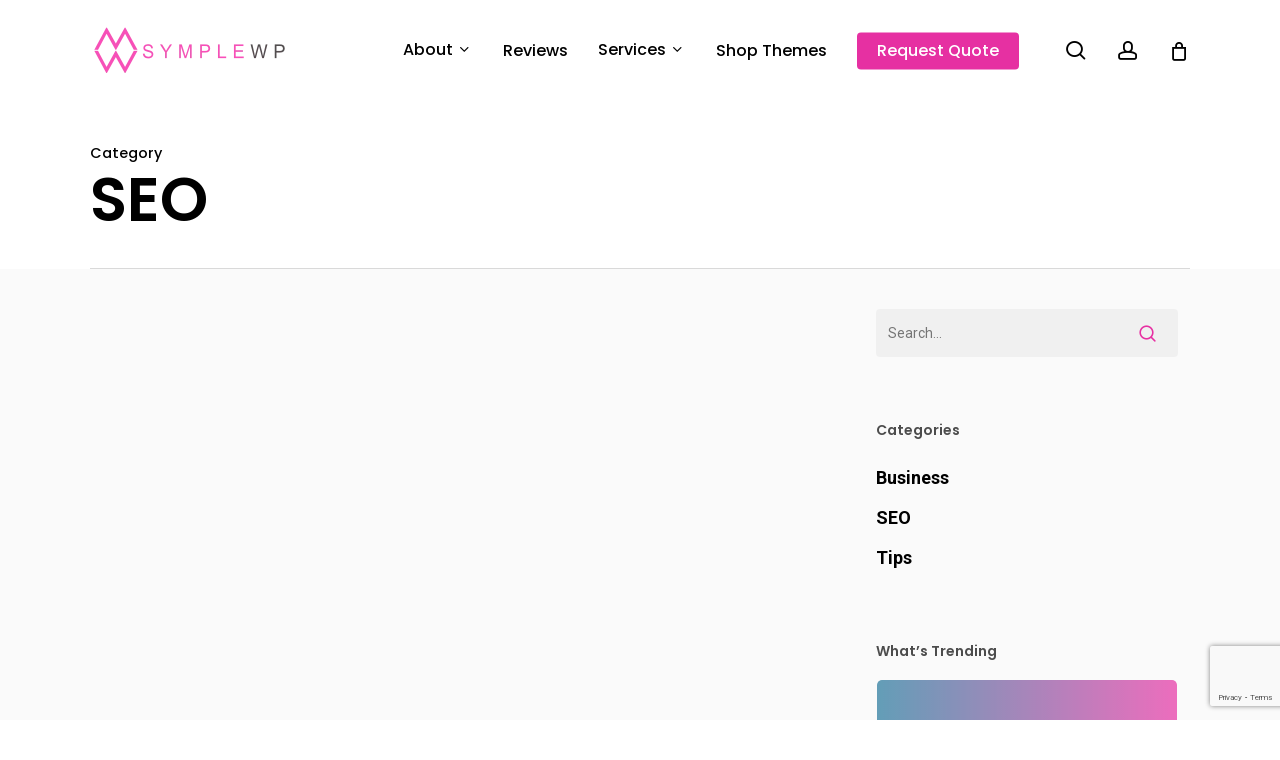

--- FILE ---
content_type: text/html; charset=utf-8
request_url: https://www.google.com/recaptcha/api2/anchor?ar=1&k=6LfwzMIUAAAAAG-x_7JdGZ4cjCPXqgwBoincnXgV&co=aHR0cHM6Ly9zeW1wbGV3cC5jb206NDQz&hl=en&v=PoyoqOPhxBO7pBk68S4YbpHZ&size=invisible&anchor-ms=20000&execute-ms=30000&cb=i3rpw9drtb28
body_size: 48577
content:
<!DOCTYPE HTML><html dir="ltr" lang="en"><head><meta http-equiv="Content-Type" content="text/html; charset=UTF-8">
<meta http-equiv="X-UA-Compatible" content="IE=edge">
<title>reCAPTCHA</title>
<style type="text/css">
/* cyrillic-ext */
@font-face {
  font-family: 'Roboto';
  font-style: normal;
  font-weight: 400;
  font-stretch: 100%;
  src: url(//fonts.gstatic.com/s/roboto/v48/KFO7CnqEu92Fr1ME7kSn66aGLdTylUAMa3GUBHMdazTgWw.woff2) format('woff2');
  unicode-range: U+0460-052F, U+1C80-1C8A, U+20B4, U+2DE0-2DFF, U+A640-A69F, U+FE2E-FE2F;
}
/* cyrillic */
@font-face {
  font-family: 'Roboto';
  font-style: normal;
  font-weight: 400;
  font-stretch: 100%;
  src: url(//fonts.gstatic.com/s/roboto/v48/KFO7CnqEu92Fr1ME7kSn66aGLdTylUAMa3iUBHMdazTgWw.woff2) format('woff2');
  unicode-range: U+0301, U+0400-045F, U+0490-0491, U+04B0-04B1, U+2116;
}
/* greek-ext */
@font-face {
  font-family: 'Roboto';
  font-style: normal;
  font-weight: 400;
  font-stretch: 100%;
  src: url(//fonts.gstatic.com/s/roboto/v48/KFO7CnqEu92Fr1ME7kSn66aGLdTylUAMa3CUBHMdazTgWw.woff2) format('woff2');
  unicode-range: U+1F00-1FFF;
}
/* greek */
@font-face {
  font-family: 'Roboto';
  font-style: normal;
  font-weight: 400;
  font-stretch: 100%;
  src: url(//fonts.gstatic.com/s/roboto/v48/KFO7CnqEu92Fr1ME7kSn66aGLdTylUAMa3-UBHMdazTgWw.woff2) format('woff2');
  unicode-range: U+0370-0377, U+037A-037F, U+0384-038A, U+038C, U+038E-03A1, U+03A3-03FF;
}
/* math */
@font-face {
  font-family: 'Roboto';
  font-style: normal;
  font-weight: 400;
  font-stretch: 100%;
  src: url(//fonts.gstatic.com/s/roboto/v48/KFO7CnqEu92Fr1ME7kSn66aGLdTylUAMawCUBHMdazTgWw.woff2) format('woff2');
  unicode-range: U+0302-0303, U+0305, U+0307-0308, U+0310, U+0312, U+0315, U+031A, U+0326-0327, U+032C, U+032F-0330, U+0332-0333, U+0338, U+033A, U+0346, U+034D, U+0391-03A1, U+03A3-03A9, U+03B1-03C9, U+03D1, U+03D5-03D6, U+03F0-03F1, U+03F4-03F5, U+2016-2017, U+2034-2038, U+203C, U+2040, U+2043, U+2047, U+2050, U+2057, U+205F, U+2070-2071, U+2074-208E, U+2090-209C, U+20D0-20DC, U+20E1, U+20E5-20EF, U+2100-2112, U+2114-2115, U+2117-2121, U+2123-214F, U+2190, U+2192, U+2194-21AE, U+21B0-21E5, U+21F1-21F2, U+21F4-2211, U+2213-2214, U+2216-22FF, U+2308-230B, U+2310, U+2319, U+231C-2321, U+2336-237A, U+237C, U+2395, U+239B-23B7, U+23D0, U+23DC-23E1, U+2474-2475, U+25AF, U+25B3, U+25B7, U+25BD, U+25C1, U+25CA, U+25CC, U+25FB, U+266D-266F, U+27C0-27FF, U+2900-2AFF, U+2B0E-2B11, U+2B30-2B4C, U+2BFE, U+3030, U+FF5B, U+FF5D, U+1D400-1D7FF, U+1EE00-1EEFF;
}
/* symbols */
@font-face {
  font-family: 'Roboto';
  font-style: normal;
  font-weight: 400;
  font-stretch: 100%;
  src: url(//fonts.gstatic.com/s/roboto/v48/KFO7CnqEu92Fr1ME7kSn66aGLdTylUAMaxKUBHMdazTgWw.woff2) format('woff2');
  unicode-range: U+0001-000C, U+000E-001F, U+007F-009F, U+20DD-20E0, U+20E2-20E4, U+2150-218F, U+2190, U+2192, U+2194-2199, U+21AF, U+21E6-21F0, U+21F3, U+2218-2219, U+2299, U+22C4-22C6, U+2300-243F, U+2440-244A, U+2460-24FF, U+25A0-27BF, U+2800-28FF, U+2921-2922, U+2981, U+29BF, U+29EB, U+2B00-2BFF, U+4DC0-4DFF, U+FFF9-FFFB, U+10140-1018E, U+10190-1019C, U+101A0, U+101D0-101FD, U+102E0-102FB, U+10E60-10E7E, U+1D2C0-1D2D3, U+1D2E0-1D37F, U+1F000-1F0FF, U+1F100-1F1AD, U+1F1E6-1F1FF, U+1F30D-1F30F, U+1F315, U+1F31C, U+1F31E, U+1F320-1F32C, U+1F336, U+1F378, U+1F37D, U+1F382, U+1F393-1F39F, U+1F3A7-1F3A8, U+1F3AC-1F3AF, U+1F3C2, U+1F3C4-1F3C6, U+1F3CA-1F3CE, U+1F3D4-1F3E0, U+1F3ED, U+1F3F1-1F3F3, U+1F3F5-1F3F7, U+1F408, U+1F415, U+1F41F, U+1F426, U+1F43F, U+1F441-1F442, U+1F444, U+1F446-1F449, U+1F44C-1F44E, U+1F453, U+1F46A, U+1F47D, U+1F4A3, U+1F4B0, U+1F4B3, U+1F4B9, U+1F4BB, U+1F4BF, U+1F4C8-1F4CB, U+1F4D6, U+1F4DA, U+1F4DF, U+1F4E3-1F4E6, U+1F4EA-1F4ED, U+1F4F7, U+1F4F9-1F4FB, U+1F4FD-1F4FE, U+1F503, U+1F507-1F50B, U+1F50D, U+1F512-1F513, U+1F53E-1F54A, U+1F54F-1F5FA, U+1F610, U+1F650-1F67F, U+1F687, U+1F68D, U+1F691, U+1F694, U+1F698, U+1F6AD, U+1F6B2, U+1F6B9-1F6BA, U+1F6BC, U+1F6C6-1F6CF, U+1F6D3-1F6D7, U+1F6E0-1F6EA, U+1F6F0-1F6F3, U+1F6F7-1F6FC, U+1F700-1F7FF, U+1F800-1F80B, U+1F810-1F847, U+1F850-1F859, U+1F860-1F887, U+1F890-1F8AD, U+1F8B0-1F8BB, U+1F8C0-1F8C1, U+1F900-1F90B, U+1F93B, U+1F946, U+1F984, U+1F996, U+1F9E9, U+1FA00-1FA6F, U+1FA70-1FA7C, U+1FA80-1FA89, U+1FA8F-1FAC6, U+1FACE-1FADC, U+1FADF-1FAE9, U+1FAF0-1FAF8, U+1FB00-1FBFF;
}
/* vietnamese */
@font-face {
  font-family: 'Roboto';
  font-style: normal;
  font-weight: 400;
  font-stretch: 100%;
  src: url(//fonts.gstatic.com/s/roboto/v48/KFO7CnqEu92Fr1ME7kSn66aGLdTylUAMa3OUBHMdazTgWw.woff2) format('woff2');
  unicode-range: U+0102-0103, U+0110-0111, U+0128-0129, U+0168-0169, U+01A0-01A1, U+01AF-01B0, U+0300-0301, U+0303-0304, U+0308-0309, U+0323, U+0329, U+1EA0-1EF9, U+20AB;
}
/* latin-ext */
@font-face {
  font-family: 'Roboto';
  font-style: normal;
  font-weight: 400;
  font-stretch: 100%;
  src: url(//fonts.gstatic.com/s/roboto/v48/KFO7CnqEu92Fr1ME7kSn66aGLdTylUAMa3KUBHMdazTgWw.woff2) format('woff2');
  unicode-range: U+0100-02BA, U+02BD-02C5, U+02C7-02CC, U+02CE-02D7, U+02DD-02FF, U+0304, U+0308, U+0329, U+1D00-1DBF, U+1E00-1E9F, U+1EF2-1EFF, U+2020, U+20A0-20AB, U+20AD-20C0, U+2113, U+2C60-2C7F, U+A720-A7FF;
}
/* latin */
@font-face {
  font-family: 'Roboto';
  font-style: normal;
  font-weight: 400;
  font-stretch: 100%;
  src: url(//fonts.gstatic.com/s/roboto/v48/KFO7CnqEu92Fr1ME7kSn66aGLdTylUAMa3yUBHMdazQ.woff2) format('woff2');
  unicode-range: U+0000-00FF, U+0131, U+0152-0153, U+02BB-02BC, U+02C6, U+02DA, U+02DC, U+0304, U+0308, U+0329, U+2000-206F, U+20AC, U+2122, U+2191, U+2193, U+2212, U+2215, U+FEFF, U+FFFD;
}
/* cyrillic-ext */
@font-face {
  font-family: 'Roboto';
  font-style: normal;
  font-weight: 500;
  font-stretch: 100%;
  src: url(//fonts.gstatic.com/s/roboto/v48/KFO7CnqEu92Fr1ME7kSn66aGLdTylUAMa3GUBHMdazTgWw.woff2) format('woff2');
  unicode-range: U+0460-052F, U+1C80-1C8A, U+20B4, U+2DE0-2DFF, U+A640-A69F, U+FE2E-FE2F;
}
/* cyrillic */
@font-face {
  font-family: 'Roboto';
  font-style: normal;
  font-weight: 500;
  font-stretch: 100%;
  src: url(//fonts.gstatic.com/s/roboto/v48/KFO7CnqEu92Fr1ME7kSn66aGLdTylUAMa3iUBHMdazTgWw.woff2) format('woff2');
  unicode-range: U+0301, U+0400-045F, U+0490-0491, U+04B0-04B1, U+2116;
}
/* greek-ext */
@font-face {
  font-family: 'Roboto';
  font-style: normal;
  font-weight: 500;
  font-stretch: 100%;
  src: url(//fonts.gstatic.com/s/roboto/v48/KFO7CnqEu92Fr1ME7kSn66aGLdTylUAMa3CUBHMdazTgWw.woff2) format('woff2');
  unicode-range: U+1F00-1FFF;
}
/* greek */
@font-face {
  font-family: 'Roboto';
  font-style: normal;
  font-weight: 500;
  font-stretch: 100%;
  src: url(//fonts.gstatic.com/s/roboto/v48/KFO7CnqEu92Fr1ME7kSn66aGLdTylUAMa3-UBHMdazTgWw.woff2) format('woff2');
  unicode-range: U+0370-0377, U+037A-037F, U+0384-038A, U+038C, U+038E-03A1, U+03A3-03FF;
}
/* math */
@font-face {
  font-family: 'Roboto';
  font-style: normal;
  font-weight: 500;
  font-stretch: 100%;
  src: url(//fonts.gstatic.com/s/roboto/v48/KFO7CnqEu92Fr1ME7kSn66aGLdTylUAMawCUBHMdazTgWw.woff2) format('woff2');
  unicode-range: U+0302-0303, U+0305, U+0307-0308, U+0310, U+0312, U+0315, U+031A, U+0326-0327, U+032C, U+032F-0330, U+0332-0333, U+0338, U+033A, U+0346, U+034D, U+0391-03A1, U+03A3-03A9, U+03B1-03C9, U+03D1, U+03D5-03D6, U+03F0-03F1, U+03F4-03F5, U+2016-2017, U+2034-2038, U+203C, U+2040, U+2043, U+2047, U+2050, U+2057, U+205F, U+2070-2071, U+2074-208E, U+2090-209C, U+20D0-20DC, U+20E1, U+20E5-20EF, U+2100-2112, U+2114-2115, U+2117-2121, U+2123-214F, U+2190, U+2192, U+2194-21AE, U+21B0-21E5, U+21F1-21F2, U+21F4-2211, U+2213-2214, U+2216-22FF, U+2308-230B, U+2310, U+2319, U+231C-2321, U+2336-237A, U+237C, U+2395, U+239B-23B7, U+23D0, U+23DC-23E1, U+2474-2475, U+25AF, U+25B3, U+25B7, U+25BD, U+25C1, U+25CA, U+25CC, U+25FB, U+266D-266F, U+27C0-27FF, U+2900-2AFF, U+2B0E-2B11, U+2B30-2B4C, U+2BFE, U+3030, U+FF5B, U+FF5D, U+1D400-1D7FF, U+1EE00-1EEFF;
}
/* symbols */
@font-face {
  font-family: 'Roboto';
  font-style: normal;
  font-weight: 500;
  font-stretch: 100%;
  src: url(//fonts.gstatic.com/s/roboto/v48/KFO7CnqEu92Fr1ME7kSn66aGLdTylUAMaxKUBHMdazTgWw.woff2) format('woff2');
  unicode-range: U+0001-000C, U+000E-001F, U+007F-009F, U+20DD-20E0, U+20E2-20E4, U+2150-218F, U+2190, U+2192, U+2194-2199, U+21AF, U+21E6-21F0, U+21F3, U+2218-2219, U+2299, U+22C4-22C6, U+2300-243F, U+2440-244A, U+2460-24FF, U+25A0-27BF, U+2800-28FF, U+2921-2922, U+2981, U+29BF, U+29EB, U+2B00-2BFF, U+4DC0-4DFF, U+FFF9-FFFB, U+10140-1018E, U+10190-1019C, U+101A0, U+101D0-101FD, U+102E0-102FB, U+10E60-10E7E, U+1D2C0-1D2D3, U+1D2E0-1D37F, U+1F000-1F0FF, U+1F100-1F1AD, U+1F1E6-1F1FF, U+1F30D-1F30F, U+1F315, U+1F31C, U+1F31E, U+1F320-1F32C, U+1F336, U+1F378, U+1F37D, U+1F382, U+1F393-1F39F, U+1F3A7-1F3A8, U+1F3AC-1F3AF, U+1F3C2, U+1F3C4-1F3C6, U+1F3CA-1F3CE, U+1F3D4-1F3E0, U+1F3ED, U+1F3F1-1F3F3, U+1F3F5-1F3F7, U+1F408, U+1F415, U+1F41F, U+1F426, U+1F43F, U+1F441-1F442, U+1F444, U+1F446-1F449, U+1F44C-1F44E, U+1F453, U+1F46A, U+1F47D, U+1F4A3, U+1F4B0, U+1F4B3, U+1F4B9, U+1F4BB, U+1F4BF, U+1F4C8-1F4CB, U+1F4D6, U+1F4DA, U+1F4DF, U+1F4E3-1F4E6, U+1F4EA-1F4ED, U+1F4F7, U+1F4F9-1F4FB, U+1F4FD-1F4FE, U+1F503, U+1F507-1F50B, U+1F50D, U+1F512-1F513, U+1F53E-1F54A, U+1F54F-1F5FA, U+1F610, U+1F650-1F67F, U+1F687, U+1F68D, U+1F691, U+1F694, U+1F698, U+1F6AD, U+1F6B2, U+1F6B9-1F6BA, U+1F6BC, U+1F6C6-1F6CF, U+1F6D3-1F6D7, U+1F6E0-1F6EA, U+1F6F0-1F6F3, U+1F6F7-1F6FC, U+1F700-1F7FF, U+1F800-1F80B, U+1F810-1F847, U+1F850-1F859, U+1F860-1F887, U+1F890-1F8AD, U+1F8B0-1F8BB, U+1F8C0-1F8C1, U+1F900-1F90B, U+1F93B, U+1F946, U+1F984, U+1F996, U+1F9E9, U+1FA00-1FA6F, U+1FA70-1FA7C, U+1FA80-1FA89, U+1FA8F-1FAC6, U+1FACE-1FADC, U+1FADF-1FAE9, U+1FAF0-1FAF8, U+1FB00-1FBFF;
}
/* vietnamese */
@font-face {
  font-family: 'Roboto';
  font-style: normal;
  font-weight: 500;
  font-stretch: 100%;
  src: url(//fonts.gstatic.com/s/roboto/v48/KFO7CnqEu92Fr1ME7kSn66aGLdTylUAMa3OUBHMdazTgWw.woff2) format('woff2');
  unicode-range: U+0102-0103, U+0110-0111, U+0128-0129, U+0168-0169, U+01A0-01A1, U+01AF-01B0, U+0300-0301, U+0303-0304, U+0308-0309, U+0323, U+0329, U+1EA0-1EF9, U+20AB;
}
/* latin-ext */
@font-face {
  font-family: 'Roboto';
  font-style: normal;
  font-weight: 500;
  font-stretch: 100%;
  src: url(//fonts.gstatic.com/s/roboto/v48/KFO7CnqEu92Fr1ME7kSn66aGLdTylUAMa3KUBHMdazTgWw.woff2) format('woff2');
  unicode-range: U+0100-02BA, U+02BD-02C5, U+02C7-02CC, U+02CE-02D7, U+02DD-02FF, U+0304, U+0308, U+0329, U+1D00-1DBF, U+1E00-1E9F, U+1EF2-1EFF, U+2020, U+20A0-20AB, U+20AD-20C0, U+2113, U+2C60-2C7F, U+A720-A7FF;
}
/* latin */
@font-face {
  font-family: 'Roboto';
  font-style: normal;
  font-weight: 500;
  font-stretch: 100%;
  src: url(//fonts.gstatic.com/s/roboto/v48/KFO7CnqEu92Fr1ME7kSn66aGLdTylUAMa3yUBHMdazQ.woff2) format('woff2');
  unicode-range: U+0000-00FF, U+0131, U+0152-0153, U+02BB-02BC, U+02C6, U+02DA, U+02DC, U+0304, U+0308, U+0329, U+2000-206F, U+20AC, U+2122, U+2191, U+2193, U+2212, U+2215, U+FEFF, U+FFFD;
}
/* cyrillic-ext */
@font-face {
  font-family: 'Roboto';
  font-style: normal;
  font-weight: 900;
  font-stretch: 100%;
  src: url(//fonts.gstatic.com/s/roboto/v48/KFO7CnqEu92Fr1ME7kSn66aGLdTylUAMa3GUBHMdazTgWw.woff2) format('woff2');
  unicode-range: U+0460-052F, U+1C80-1C8A, U+20B4, U+2DE0-2DFF, U+A640-A69F, U+FE2E-FE2F;
}
/* cyrillic */
@font-face {
  font-family: 'Roboto';
  font-style: normal;
  font-weight: 900;
  font-stretch: 100%;
  src: url(//fonts.gstatic.com/s/roboto/v48/KFO7CnqEu92Fr1ME7kSn66aGLdTylUAMa3iUBHMdazTgWw.woff2) format('woff2');
  unicode-range: U+0301, U+0400-045F, U+0490-0491, U+04B0-04B1, U+2116;
}
/* greek-ext */
@font-face {
  font-family: 'Roboto';
  font-style: normal;
  font-weight: 900;
  font-stretch: 100%;
  src: url(//fonts.gstatic.com/s/roboto/v48/KFO7CnqEu92Fr1ME7kSn66aGLdTylUAMa3CUBHMdazTgWw.woff2) format('woff2');
  unicode-range: U+1F00-1FFF;
}
/* greek */
@font-face {
  font-family: 'Roboto';
  font-style: normal;
  font-weight: 900;
  font-stretch: 100%;
  src: url(//fonts.gstatic.com/s/roboto/v48/KFO7CnqEu92Fr1ME7kSn66aGLdTylUAMa3-UBHMdazTgWw.woff2) format('woff2');
  unicode-range: U+0370-0377, U+037A-037F, U+0384-038A, U+038C, U+038E-03A1, U+03A3-03FF;
}
/* math */
@font-face {
  font-family: 'Roboto';
  font-style: normal;
  font-weight: 900;
  font-stretch: 100%;
  src: url(//fonts.gstatic.com/s/roboto/v48/KFO7CnqEu92Fr1ME7kSn66aGLdTylUAMawCUBHMdazTgWw.woff2) format('woff2');
  unicode-range: U+0302-0303, U+0305, U+0307-0308, U+0310, U+0312, U+0315, U+031A, U+0326-0327, U+032C, U+032F-0330, U+0332-0333, U+0338, U+033A, U+0346, U+034D, U+0391-03A1, U+03A3-03A9, U+03B1-03C9, U+03D1, U+03D5-03D6, U+03F0-03F1, U+03F4-03F5, U+2016-2017, U+2034-2038, U+203C, U+2040, U+2043, U+2047, U+2050, U+2057, U+205F, U+2070-2071, U+2074-208E, U+2090-209C, U+20D0-20DC, U+20E1, U+20E5-20EF, U+2100-2112, U+2114-2115, U+2117-2121, U+2123-214F, U+2190, U+2192, U+2194-21AE, U+21B0-21E5, U+21F1-21F2, U+21F4-2211, U+2213-2214, U+2216-22FF, U+2308-230B, U+2310, U+2319, U+231C-2321, U+2336-237A, U+237C, U+2395, U+239B-23B7, U+23D0, U+23DC-23E1, U+2474-2475, U+25AF, U+25B3, U+25B7, U+25BD, U+25C1, U+25CA, U+25CC, U+25FB, U+266D-266F, U+27C0-27FF, U+2900-2AFF, U+2B0E-2B11, U+2B30-2B4C, U+2BFE, U+3030, U+FF5B, U+FF5D, U+1D400-1D7FF, U+1EE00-1EEFF;
}
/* symbols */
@font-face {
  font-family: 'Roboto';
  font-style: normal;
  font-weight: 900;
  font-stretch: 100%;
  src: url(//fonts.gstatic.com/s/roboto/v48/KFO7CnqEu92Fr1ME7kSn66aGLdTylUAMaxKUBHMdazTgWw.woff2) format('woff2');
  unicode-range: U+0001-000C, U+000E-001F, U+007F-009F, U+20DD-20E0, U+20E2-20E4, U+2150-218F, U+2190, U+2192, U+2194-2199, U+21AF, U+21E6-21F0, U+21F3, U+2218-2219, U+2299, U+22C4-22C6, U+2300-243F, U+2440-244A, U+2460-24FF, U+25A0-27BF, U+2800-28FF, U+2921-2922, U+2981, U+29BF, U+29EB, U+2B00-2BFF, U+4DC0-4DFF, U+FFF9-FFFB, U+10140-1018E, U+10190-1019C, U+101A0, U+101D0-101FD, U+102E0-102FB, U+10E60-10E7E, U+1D2C0-1D2D3, U+1D2E0-1D37F, U+1F000-1F0FF, U+1F100-1F1AD, U+1F1E6-1F1FF, U+1F30D-1F30F, U+1F315, U+1F31C, U+1F31E, U+1F320-1F32C, U+1F336, U+1F378, U+1F37D, U+1F382, U+1F393-1F39F, U+1F3A7-1F3A8, U+1F3AC-1F3AF, U+1F3C2, U+1F3C4-1F3C6, U+1F3CA-1F3CE, U+1F3D4-1F3E0, U+1F3ED, U+1F3F1-1F3F3, U+1F3F5-1F3F7, U+1F408, U+1F415, U+1F41F, U+1F426, U+1F43F, U+1F441-1F442, U+1F444, U+1F446-1F449, U+1F44C-1F44E, U+1F453, U+1F46A, U+1F47D, U+1F4A3, U+1F4B0, U+1F4B3, U+1F4B9, U+1F4BB, U+1F4BF, U+1F4C8-1F4CB, U+1F4D6, U+1F4DA, U+1F4DF, U+1F4E3-1F4E6, U+1F4EA-1F4ED, U+1F4F7, U+1F4F9-1F4FB, U+1F4FD-1F4FE, U+1F503, U+1F507-1F50B, U+1F50D, U+1F512-1F513, U+1F53E-1F54A, U+1F54F-1F5FA, U+1F610, U+1F650-1F67F, U+1F687, U+1F68D, U+1F691, U+1F694, U+1F698, U+1F6AD, U+1F6B2, U+1F6B9-1F6BA, U+1F6BC, U+1F6C6-1F6CF, U+1F6D3-1F6D7, U+1F6E0-1F6EA, U+1F6F0-1F6F3, U+1F6F7-1F6FC, U+1F700-1F7FF, U+1F800-1F80B, U+1F810-1F847, U+1F850-1F859, U+1F860-1F887, U+1F890-1F8AD, U+1F8B0-1F8BB, U+1F8C0-1F8C1, U+1F900-1F90B, U+1F93B, U+1F946, U+1F984, U+1F996, U+1F9E9, U+1FA00-1FA6F, U+1FA70-1FA7C, U+1FA80-1FA89, U+1FA8F-1FAC6, U+1FACE-1FADC, U+1FADF-1FAE9, U+1FAF0-1FAF8, U+1FB00-1FBFF;
}
/* vietnamese */
@font-face {
  font-family: 'Roboto';
  font-style: normal;
  font-weight: 900;
  font-stretch: 100%;
  src: url(//fonts.gstatic.com/s/roboto/v48/KFO7CnqEu92Fr1ME7kSn66aGLdTylUAMa3OUBHMdazTgWw.woff2) format('woff2');
  unicode-range: U+0102-0103, U+0110-0111, U+0128-0129, U+0168-0169, U+01A0-01A1, U+01AF-01B0, U+0300-0301, U+0303-0304, U+0308-0309, U+0323, U+0329, U+1EA0-1EF9, U+20AB;
}
/* latin-ext */
@font-face {
  font-family: 'Roboto';
  font-style: normal;
  font-weight: 900;
  font-stretch: 100%;
  src: url(//fonts.gstatic.com/s/roboto/v48/KFO7CnqEu92Fr1ME7kSn66aGLdTylUAMa3KUBHMdazTgWw.woff2) format('woff2');
  unicode-range: U+0100-02BA, U+02BD-02C5, U+02C7-02CC, U+02CE-02D7, U+02DD-02FF, U+0304, U+0308, U+0329, U+1D00-1DBF, U+1E00-1E9F, U+1EF2-1EFF, U+2020, U+20A0-20AB, U+20AD-20C0, U+2113, U+2C60-2C7F, U+A720-A7FF;
}
/* latin */
@font-face {
  font-family: 'Roboto';
  font-style: normal;
  font-weight: 900;
  font-stretch: 100%;
  src: url(//fonts.gstatic.com/s/roboto/v48/KFO7CnqEu92Fr1ME7kSn66aGLdTylUAMa3yUBHMdazQ.woff2) format('woff2');
  unicode-range: U+0000-00FF, U+0131, U+0152-0153, U+02BB-02BC, U+02C6, U+02DA, U+02DC, U+0304, U+0308, U+0329, U+2000-206F, U+20AC, U+2122, U+2191, U+2193, U+2212, U+2215, U+FEFF, U+FFFD;
}

</style>
<link rel="stylesheet" type="text/css" href="https://www.gstatic.com/recaptcha/releases/PoyoqOPhxBO7pBk68S4YbpHZ/styles__ltr.css">
<script nonce="JaNzo4cAGK6UTSqItT2zBw" type="text/javascript">window['__recaptcha_api'] = 'https://www.google.com/recaptcha/api2/';</script>
<script type="text/javascript" src="https://www.gstatic.com/recaptcha/releases/PoyoqOPhxBO7pBk68S4YbpHZ/recaptcha__en.js" nonce="JaNzo4cAGK6UTSqItT2zBw">
      
    </script></head>
<body><div id="rc-anchor-alert" class="rc-anchor-alert"></div>
<input type="hidden" id="recaptcha-token" value="[base64]">
<script type="text/javascript" nonce="JaNzo4cAGK6UTSqItT2zBw">
      recaptcha.anchor.Main.init("[\x22ainput\x22,[\x22bgdata\x22,\x22\x22,\[base64]/[base64]/[base64]/ZyhXLGgpOnEoW04sMjEsbF0sVywwKSxoKSxmYWxzZSxmYWxzZSl9Y2F0Y2goayl7RygzNTgsVyk/[base64]/[base64]/[base64]/[base64]/[base64]/[base64]/[base64]/bmV3IEJbT10oRFswXSk6dz09Mj9uZXcgQltPXShEWzBdLERbMV0pOnc9PTM/bmV3IEJbT10oRFswXSxEWzFdLERbMl0pOnc9PTQ/[base64]/[base64]/[base64]/[base64]/[base64]\\u003d\x22,\[base64]\\u003d\\u003d\x22,\x22wqrCh13CsCIiSwl7wpoaFnc9wpbClsKtwo1Yw7hYw6TDisK0wpQmw5sSwpjDjQvCujLCusKYwqfDrj/[base64]/wo/CpCLDnS7CosK+wq3Ct8OzR8OUwrDCh8OPfHHCtnnDsRPDh8Oqwo99wqXDjyQew4JPwrphEcKcwpzCoifDp8KFN8K8KjJ6OMKOFTLCpsOQHTZTN8KREsKTw5NIwp3CuwpsLMOjwrc6UDfDsMKvw7/[base64]/w5NSwofClTbDpCMRw5vDoBXCn8O+XAI+w41iw6YHwqUEN8KwwrwPJcKrwqfCpsKFRMKqQxRDw6DCp8KLPBJUKG/CqMKLw6jCnijDhxzCrcKQBQzDj8ODw7vCqBIUVcOYwrAtRnMNcMOawo/[base64]/[base64]/Drhdqw40twrA4w65Iw7/Du8KrScOOwrFpwqpFLcOpCcOcUnbCn17DjMOha8KDfsKuwqJUw7J3HcOuw7g/wp9Rw5E1J8Kvw7DCtsOleFUaw58DwqzDmsOtDMOUw77CmMKzwpdfwoLDlcK7w6LCs8OEFw5BwqR/[base64]/Dn8OOw53DsnVSYzZuShp2LRvDscOow7DCtsOZQSp3LhfCosKJDFJ/[base64]/Uy1VZcK0VMKlBCnCn8O5K8KVw7pJccKXwrB6QMK3wqwkdmnDj8OUw7vCrMO/w7oOTy8Vwp7DinolSjjClzkjwphlwoPCv1ZmwrdzLC9ywqQfwozDn8Ojw4XCnCk1wrIuCcKmw4MJIMKtwobCncKkRMKYw54sC3sMwrXCpcOaUxrCnMK3wp9uwr3Cg1sXwqFDcMKtwrfCiMO/JMKWRDbCngxBYFHCjcKGDGTDiRTDssKkwr7DisOQw7wUFjbCpEfChXQ+wopNScKrKcKGIE/DtMKiwq4vwoRCKW/Cg0vCg8KiNTFKAhh2Jl7Dh8Kxw5U0wonCncKfw5pzNgU9bEEwfMKmFMO4w70qbMKkw6xLwq5Dw4LCmhzCoTDDkcKrHGQKw7/CgxF6w4/DmMKSw7IRwrVnCsOqwoBwFMK+w4gfw5LDlMOufsKWwo/DuMOoWMKRIMKkV8KtFTHCqwbDtitIwrvCmj1DSl3Ci8OUFMOBw6BJwpMmVsOPwq/CpsK4Sg7DuAZrw5bDijfDnnstwqRDw4jCilAlMVUTw7fDom9zwrHDscKiwoYswr4qw47CnsK9UyolUynDi2txBsO9IcOwR0/[base64]/CicKwwrLCmcKKDcOUK1xKwqUDwqoQw5sZw5IAwoTDhzPCgWvCksKYw4hlM2h2wonCicKbWsK4BnkbwohBJj0zFcOiXBgcdsOLIcO/w73CjcKJQTzCmMKrXy9qelBvw5rCjxjDj3bDo31hT8KXQzXCuR9pWcKATsOWB8OXw6DDgsKWDW4Ew4HCgcOLw5dfexBUV07Ciyd/w6HCgsKDREXCiGYcET/Dk2nDqsKPFSl7GXbDlH1yw7Bawr/Ch8OCw4vDpnvDucK4AcOCw7vCiTAjwqjCpFbDlkIecGTDoixjwq5FPMOZw7Jzw414w69+w5J8w54VCcKrw6VJw5/CpgFgIXPCuMOFXcOwCMKcw5U3MMKoeGvDuQY+wrPDiWjDu1o9w7QBw48BEQE0DQLDoBXDhcOWPMOLexvDu8K0w6BBIml6w5PCucOWWwTCiDt8w7rCk8K6w47Ck8K9acKxYGNfahd/wrwZwrlqw455w5XCt3LCuQrDsyJMwpzDi0kdw5RTVF1Gw5vClGHCq8KdHS0OEUTDjjDChMKMNgnChsOnw58VHQQHw68Ud8O3T8Kkwo1nwrU1QsK3MsKfwrlmwpvCmWXCvMKmwoYSRsKQw4pwazLCpSl5ZcOoCcOiVcOtT8K/NHLDgQfCjF/DhHzCsTvCmsO6wqtWw7p3w5XCjMKPw5/[base64]/DtjdXC8O4SDPDiRrCslHCs8KpbMKyw4pyBhxfwrlIQF9qFcOlDl4DwqrDhxZ7wrxzQcKlCw0XUsOWwr/DjsKdwovDiMOvNcKLwpw3HsKCwo7Di8KwwpzDlxsnYTbDll8/[base64]/DmEHCsQTDon9KUcK/[base64]/w5fDmsKzw4XDlWNzw5VTcjFZw6llU3k0MlvDqcOmOSfChE7CnlXDoMO4Gw3CtcKbKSrCuHPCgll+DMOIwovCuW3Dk2gTJ2bDlWHDhMKiwrwIClM7NsOBWMKSwrLCuMONeDHDhADDucO/N8OYw4zDncKYZHHDpn/DhxlKwonCg8OJMsOGUzRafUDDu8KOJMOFDcKzVnbCs8K5KcK0Yx/DqzjDj8ODTsKwwqRbwofCjMKXw4TDrQsyHSfDvWUdwrXCsMK9Y8KGw5fDpg7DocOdwpbDncKID3zCo8OwPEkFw58aPFzCmMKUw4bDlcKNbQNJw6Mnw6fDgF5ew5ocX2zCsA9Gw6rDsVfDvj/Du8KrQCPDqsOpwpjDicKDw44bRiAlw4QpO8OyZcO6F2DCu8Ogw7TDrMOKL8O5wpoeDcKAwq3CqcKxwrBEVsKWQ8K3dBXDtMOzwr99wpEGw53CnFnCjMO5wrDCgyrDr8Oww5zCvsKMYcO0Q3Jkw4nCrygcccKIwqzDqcKGw4vCkcKAS8KBw7fDmcO4K8O4wqvDs8KTwr/DtXw1WEo3w6vCtwXCnFYFw4QhbBJ3wqcDaMO3wpQFwo/Dk8K7H8K7RkteX1XCncO8FzxaUsKSwoY+e8OQw4TDjC41dcO7HMOTw7bDkBvDqsOvw4hDPMOHw4DDlSdfwqjDq8OEwpcoKQ52acKHWFPCimoBw6U/w6bDv3PCoR/DhcO7w5A1wr/[base64]/Dr8KKwowdCwUSOGdmYmvCvS3Dg8Orw4HDnsOZY8Opw7UxL2TCtBYncyLCmHVyV8KlA8K3HmrCmn3DtgvCkm/DiwbChcOwCWBCw4LDr8OxOUDCgcKKTcOxwqN/wqDDmcOgw47CrcO2w4TCssOLKMKrDXDDv8KZS1Quw6nDmHvCg8KgC8OkwpdawozCoMOLw7sgwrfDlkoTbMKDw4xMLxs9DjgzSy0XSsOqwpxDXy/CvkrCoyouOVTCmsO+wphkRGtfwo4ESlpgLwkiw492w4sDwrkKwqHCiALDilDCrEnCpjzDumFjEm8+eHzCsw9yBcOFwpbDq2fCp8KmcMOsHMOMw4bDq8KxF8KSw6ZGwoPDsTTCicK9fToUMj41wpsnAAUyw6cIwqZCWMKFHcKdwrw7CVXCvh7Dr3zCncOFw4xnVxtfwq/DhsKaOsOaGsKUwo7CvMK6SVVeGQ3Co1zCpsOlQMKQYsKhV1HCpMKbF8OtaMKrUMO9w47DjSXDkn8MbsOxwpDCjAPDiBgRwq/DgMO8w6/CtsKxK1nCmsKSw74jw5/Dq8Osw5TDsB7DrcKYwq7DvjnCqsK2w5nDonzDn8K/XRLCqMKnwqLDq3vDhCrDtAQmw6p7C8Oge8OswqvDmwbCsMOzw7t4RcK+wprCmcOPV2oXw4DDmn/CmMKgwqBfwp0yE8K8KsKGLsOQRSU3wodRK8OFwpzCj3HDgToxwoTDs8KHFcOqwrwsAcK3JScIw6dbwqYUWsKwJMK0T8OmWF9/wpfDosOcPFELT1JLQk1ScXHDmXwYPMOOXMOvw7jDnsKZYxY0d8OLIgkgW8KWw4XDqANswqFRehjCnlB2elHDs8OOw4vDgMKoBwbCpFpFbTbCqyXDmMKKDQvDmWw6wq3CsMKbw4zDvwnDkkIvw4/CisOzw7wgw7fCpsKgd8OUA8OZw6fCp8OGEWw2DljCocOpGcOqwqIhCsKCAHXDmMORB8OzLzfDhnXCusOEwrrCtkPCkcKIIcOww7vChRItCRfClR4xw5XDkMKIYsKEbcKyHsO0w47DnGDCg8Oew6XDrMKrYGNMw7fCr8O0w7fCugQmZ8OUw4/CtEpGw6bDqcObw6jDmcOpw7XDqMO9OMKYwpLCiH7Ct2fCmBhQw6RTwq3DuGIVwpzClcK9w63CsEhFQhNSOMOZc8Omc8O0QcK8byp0w5dMw5Qgw4NBdmzCiE8cGMOSDsKdw7FvwprDiMKRTnTClXcRw4wfwrfCuFtrwoBgw6lGGW/DqXV4C21Uw63Du8OPIsKtM0zDq8OTwp58w7nDmcOGHMO9wrN2w6AIPmIhwrh6PGnCiCzClivDknLDgDfDvxFjw5zChBnDuMODw7DCpSXCo8OVRypVwr9dw6ElwrrDhMOQSw5UwptzwqgHc8OWccKuXsOleU9oFMKVazbDj8ObXsO3ekR6w4zDhMOXw4/[base64]/FsOwwrTCpULDkcKPw7ZfwrXCmEzCuxLCl8O/bMOQw4A4ZcOsw6bDjcOIwpJcwqnDpVvDrgFyeWcND2UzYcOPal/[base64]/[base64]/DtzoVw7PCkDoCwp3Dq31HEhfCp8Oyw4EmwpBjEyPDkmRDwpHDrWMVGT/ChMOgw5HChSh1ecOZw5A/w6nDhsKAw4vDhMKPN8KowogwHMOYa8KIVsOvNVkowo/Cv8O6EsO7SkRKIsOURzzDgcOkwo4qYhrDpW/CvQ7CtsOvw7vDvyTChgzCrsKVwr0dw4QCwqI7woTDp8KGwo/Doy94w69jeWnCnMK1w51jZVxacWVRF2rDnMKJDiUWCV4RZcOfNMOKPMK1byHDscOIHTXDosKhDcKmw4bDtTh2VTwEw7t5RsO/w67CqTNmLMKndjXDmcOBwpBGwrcRL8OaAzjDpB/ChA49w6Rhw7rDv8KOw63CuXIcLnZbcsOsQ8OKC8Orw6rDmwRSwovDnMO/[base64]/DmW/DoAAmdcKtw4dQwr9cAMKIwqDDkCPDggvDg8Kqw5zDs39JGTVMwrDDshkpw4bCuhbChgjCi04gw7tVdcKTw74XwrNGw7AYQcKhw4HCsMKmw54EdEHDm8K2DxwfDcKreMOlNi/DqMO/[base64]/CkcOzLBHCpVtnTMOCL8OkGjPDlAYoPcKpBk/CsG/[base64]/URjDhXQWSsKXwqJia347Q8O1w71kGMKuA8O6JiNUI2rCgcOGPsKeSn7DsMOBFxLCgxrCrjkcw6LDvkQDCMOJwrjDo1gvXi8Kw5vDhsOYRwUVFcOJPMKCw6DCuyjDlMK4PsOXw6EEw6zDrcOHwrrComDDgQPDjsO8w6zDuW3DpWvCs8KZwpw/w6J/woBMV08Uw6bDh8Kuwo40wqrDssKXXcOpw4lDAcOFw7IGMnrCt1Naw7AAw7Mww4wewrfCjMO1PG3CsHjDqxfDsWDDtsK7wozDiMOLesOlJsOGSGg+w51Ww5vDlFPDgMO9V8Oxw41SwpDDjiQ0JBnDlTXCsyNzwq7DmQY9AjXDs8K/UxNSw6NXR8ObHXTCqx9VJ8Oaw7NOw7XDvsOZRgzDjsKxwrB2UcOmTlDCoi8EwqQGw5xlDjZbwqzDtMKlw5o5A2Y/LTHClsKZJMK7WcOYw6doO3o4wowaw6/CrUUrw5nDqsK2M8OmEMKJM8KMSV/CnGFRXXbCvcKpwrxqOsOPwr7DscO7QFHClWLDq8OdFsK/wqglwoDCisOzwofDgsKMZ8KDwrTCuTAzDcOzw5rDhMKOEWzDklEHIMOlPmBIw4bDlMOSc1jDvjAJQcO/woVRfHApWAvDksO+w4FEQcOpcC3DrivDu8KUwp5bwpRwwonDqnnDqkhpwr7CtcKrwr9oDMKWY8OWHi7DtcKUPklKwqJIImQEf0vCmcKRw7M4THxDCMK2woXCrVTDsMKMw6Aiw59owqDCl8KVPnloBMO9f0nDvXXDv8KNw6AcGyLCl8KjTk/DgMKNw7kSw7dRwrZFQF3Dr8OMOMKxasKmO15bwrLDonRSK1HCvQ55bMKCEQh+woPCr8OsLFPDgcODIMKVwp/[base64]/DlF7Dj8O+woDChCFkwpErw7hyw7gVeigEJsKIw6EPwp7DisOIwp3DgMKCRAjCpsKbaEw2csKRWcOSVsKcw7NCEcKEwr9IDFvDm8KVwq/Ch0N5wqbDmSTDoyzCogYXCUpDwo7CqhPCqMOdQsOpwr4FE8OgEcO/wpPCkmVVUmYfQMK/w6kdwrJLwoh5w7rDhjXCh8Okw44sw7DCkBsaw7EULcOTIUjDv8KDwoTDmlDDk8KpwobCnRtrwrg6wogXwrsow6UfdMONGR3Dvl3CosO7IHnCrMKgwqTCocOwCyR6w4PDs0RnfC/DrUXDonsmwoRiw5bDvcOsVjsdw4MDTsKtRzDDl2kcbMOgwpnDpRHChcKCwog9AAHCiVxXESjDrGJvwp3CqmVnwo/Ck8KoQmvCu8Oxw7rDqCZYOmY1w60NLkPCsWs0wobDtcOkwovCijrCtsOEY0LCvnzCvgZGOghjw7IlZ8OJccKfw6/DtTfDmUvDsVRlUlZIwr8IL8KDwotNw58EbVJNNcO/Z3bCosOBGXcHwo/CmkvCuFHDmS7CklQmcGwewqRBw6bDh2bCnX7Dt8Owwqc7wrvCsm0HPjVOwr3Cg3wtAiRiJzjCl8OBwokfwqgew7EQNsOUeMK4w4MhwpE3XF/DhcOdw5h+w5PCuRsIwpsETsK4w5/Dk8KWOMKoDkTDvcKrw4/DqThPe28bwrwIO8K2BcKxdR3Co8ONw5LDsMOTVsO4MnEFBw1ow5HCsmcww7HDoEPCunIrwqbCu8KMw6HDtxDDj8KCH1AJEMO1w5fDgVFgwqrDucObwr7DhMKWCTnCg1dCNwtfdkjDolPClC3Dtkkiwqczw5bDoMO/YGMnw6/Dr8KMw6J8cUrDhMKfesO0VsOvMcK7wpd2GF1mw7VSw6nDrnnDkMK/ZcKEw4rDvMK9w5HDszIgckBzwpQFeMK0wrgnNnrCpjnCs8OnwoTDncKHw7HDhMOlNHXDtcOiwoHCuXTChMOvP1zChsOgwq7DrlLCrBEBwo4ew4jDqMO7R3tHDifCnsOAw6TCvMKyUMOaRMO5KcKFIcK/[base64]/Ct8O/fn5WwoLCocOae8Onw5/ChCHChWnDicKKw7fCrMKNa1XDrWHCq3LDoMKmWMOxdEVMWQVKw5TCiT8cw5DDosOSPsO0w7rDjRQ/w4hfKcOnwpUKIy9gLHHCo2bCux5lQsK8w4BCYcOMw5owdC7Cv0crw6jCucK7IsKJCMKPdMO2w4XCj8KFw4cTwq5wb8OhKxXDrmVRw5DDoxrDlws5w6IGLcOywotpwozDvcOlwpNkQhZWwrjCqsOBa23CiMKUWcKMw7M/w5cTDMOfRsOfCcKGw5kFfsOANTPDlF0CdVU8w6rDtmUZwpTDrMK9bsKSeMO9wq3CosOjNGvDsMOQAn9rw7LCssOwEMKMI3LDvcOLZSnCh8Kxwrh5w4BCwqXDh8OJfENuDMOAVl/CtkcnB8ObMhTCqsKUwoBSeD/ColrCrXTCh0zDuhgCw7t2w63DvFHCjQ1taMOzOQ44w7zCpsKaMEnCvhjDuMOWw6Ihwp4Iw5IuWxfCshbCpcKvw5VWwrIKancmw6FYHcOHT8KzS8O0wqBjw5LDr3I4w7jDqcOydSDCksO1wqdSwr/DjcKeD8OhA0DCmn3DtAfCkV3DpxDDk3hqwp5owofCpsOqw4EYw7YJAcONVBdcw5LDssOpw5HDgTEWw7o3wp/Cs8Oiwpwsch/Ck8OOXMO8w4R/w5vCg8O9ScKqMVJ0w4BJI0sdwp7DsVDCpBjCp8Kbw5MdclHDk8KAFsOGwrxJOWHDoMK/GsKSw5HClsODQcKbMjwTH8OEd28uwqHCjsOQTsOxw482HsKYJQk7E1Z6wppgWsOnw7PCrkfDmz/DhGFZwr/Cs8OjwrPCosKraMObTR18wpICw6ErScKjwoxtCylKw5cAUxUebcO4w4/Ci8KybsOywoPCsQHDvBbClhjCpAN4bsOdw5cAwooyw5VZwqZiwq3DoALDnHMsYA9LERTDgsO9HMOVXnvDusKrw7pIfiVkMcOjw4skD3wTwr4uPMKZwowaBS/Cu2jCqMKsw5dNTcOabMOOwoPDt8K0wq0hDsKgWMOpR8K6w5UDUMO+BhwGNMKzPA7Dp8Omw7AZMcK4OirDv8KWwoXDt8OSwrE7dF51IS4rwrnCi3MFw7w+Tl/DtDXDt8KUM8OZwonDqARcelTCgH/DknjDrsOPSMKIw7vDvWHCuC7DvsOPb18gccOqJsK9SkcSIyV8w6zCjVJIw6nCmMKSwpIXw6fClcK6w7QRS1oSL8Orw4rDrBBHG8OeQ3YIFAIww7wnDsK0w73DnzBCEUVME8OOwrkUwoo+woDCn8KXw5AKUMKLfsOdQDfDiMOEw4VOXsK/LR5KZ8OcGxnDpzk0wr05PMK1PcO4wohsSBw/Y8OFKSDDk0J6ZArDjAHDrh1TT8K+w6LCs8KtLRI1wok/wptlw65MWxcXwqgVw5TCviHDmcO1DlAQM8OIPSQCwoshOVF+ESsTO1ggBMKTFMODSMOaWSXCqCXCs21/wpZTUmgTwpXDusKpw6PDkMKvWC7Duj1gwpl6w6pieMKodmfDkH4jMcO2K8K7w5bDh8KAWFlSPsKZHEV7w5/Cnm8rAUp8T254TWcxR8K/W8Kuwo42MMOoLsKeHcOpKsO6CMOPGMKSOsOBw4QXwpwTVMOrwplabTc2InBCPMKVZTlnHXVawpHDnMK/w45nwpFHw48vwrl+DxA7X2fDjcK+w4AlH0HDmsKlBsKCw6zChsKuWcOkfAHDnGvCnwkJwqHCssO3d3DCisOwIMKywoQsw4jDlnwWw7N2A2MswoLDqmHCucOtE8Ofw5PDs8OuwobCpj/DqcKHcMOSwoEuwo3DpMKDw5TCssKARsKOfWVZYcK2LSjDhjDDmcKKM8OcwpHDksOjNy8/wobCkMOhwq8Ew6XChR/Dl8OTw6/[base64]/[base64]/SMO2w5bCrMOjJMKMw45/[base64]/CowQiwqgcw79rJkUVfMOJX8OGRsKzHcOlw69Rw5nDjsO9Ul3DkCtkwrRVD8Kyw4/Dgkc7W3PDnjTDh0cww6/CiBdzaMOXPmTCmU3CrX52Ry/DtMOqw4xYLMKmJsK9wrxIwr8Xw5cDC2R2wrbDj8Kxw7TCkmhDwrzDgU8JazBaPcOzwqnDuGvCsxcYwqjDtxMMVFEJKcO6CnnCg8ODwr3Dt8KoOn3DnCQzDsKtwr14UlbDrcOxwoZ1PhI7SMO/wpzCgyvDqsOrwokNUR/ChGZDw7RawpRlBMO1BEzDrXrDmMO/wrh9w6JZAlbDncKqfkrDs8O3wqfCicKeWHM9EsKuwqjDrk5QalQVw54ODU/[base64]/DisKRDVpubcKNw77CisOfQTrCjsOrw7XClgvCusOqwrHClMKGwp5oaRrCksKab8O4axrCj8Kcwp7CtD4twpjDgUkGwoTCsSwbwoDCmMKJw7Fpw7Y5wpPDk8OHasODwp/CsAN6w5dwwpN0w5rDrcKrw49Kw6pPOcK5GBTDgljCuMOEw7E1w7o8w4AgwpAzQhkfL8OpHcOBwrkkPgTDiy/[base64]/CrMKLwrpewrbDosOjwolLwqPCvlIPw7dUwoZiwrM+TmfCsjnClnrCrHTCscOdOlzCnhJ8YMKiegXCrMOiw5I/IhdAb1dUYcOSw4DCmcKhA1DDq2MhEC1BZWTCvH53ch5nYVUKUcK6CU3Dr8OvKcKnwrTDsMK9fWUrEhPCpsO9UcK8w53DqUXDgGPDusO0wonCnnxFAsKYwr/CkyvCgDbCicK9woHDjMOhYVFuNX7DrwQLWxdhB8O/[base64]/CqgZOw5/CiEdzw70Yw7rDhSUBw48Bw5fCvcKcQE/DlQdXdMOxUMORwqHCi8ORORVba8OMw7DCo3vClMKXw7HDtsKhW8KaCT80YiIdw67Cp2h6w6/Dt8KPw4JOwrkSwqrChnnCncOpesKSwrZoWRQqLcO4wo8nw4jDt8O9wqFMLsKMHcOjZjTDsMOMw5zDmBXCscK5Y8OyRMOyJGtsdD4jwpBKw59qw6XDmS7CsxsGEsO0LRjCsnYvdcOiw7/Dnmh2wq7ChF1DGEPCgHfChTxPwrQ+S8OKa29qw7NYU0pEwoXDq0/Cn8ORwoFOPsOnX8OUFsK5w48FKcK8w6zDncOed8Ksw73CvsOKSAvDoMKHwqU5GUfDoTTCoT9eIsOkfg8awoXCuWfDjsKgPkPCtnElw6RPwq3CgMKvwpHDoMK3cwLCq1/CusKVwq7CnMOxRcOew6wJwrfCgMKMKnQJZhA1UMKjwoXChzrDgH/[base64]/CqVNpw7MIw7Rrw719wrjCs8KrEiPDi8K5wrE0wrvDiWIPw5lZOQ8GSUzDuTfCtH5nw70TfMOdOicSw7TCmcOnwoXDgwshDMKEw6lNdBAiwrrCp8OtwovDusOnwpvCk8K7w4fCosOHDm12wq7DiTRmERTDrMOXMMK5w5jDmcOPw4ljw6LCmcKfwpLCrMKSBljCoyhUw5/[base64]/[base64]/w7FMbBczGsKxHzXDu8KJDVXCi8KnI8ODKnDDusKJw6daIMKAw4xKw5jDr35Jw4bCpHTDplLCgsOCw7vDmjB6KMObw4JOWwXCksO0JzQnw5E+FMODUmZPFsOfw51JQMK1w6/[base64]/ChV7CjyPDjRoJwrhdXCvDiXTCsFsjwqTDo8KSNQQnwq1hDhzDhMONw6LCkULDhB/Dqm7ClcOnwrEUwqArw73Ct1PCnsKNfMKFwoEQZC1dw4ASwrJ+cVNZQcOdw4MYwojDoS99wrzChWPCl3TCh2xpwqXCr8K9w6vCihw9wqxMw5hhRcOhwqnDkMOUworCssO/am0lw6DCpcKyU2rDl8OHw45Qw5PDtsKJwpJ7K0XCi8OSNVDDu8KswrxZKjR/w4sVHMOfw5TDisO3K0tvwowfPMOqw6NCCT8fwqZndkXDlcKpeSzDvWM1LsOGwo7CtcOgwofDv8Kkw5Buw5vCksKuwoJywozDucOPwovDo8O0fRglw5/DkMOxw5HCmhsiPwtMw6HDn8OYNHPDtWPDkMOHTV/[base64]/CnEwbw6/DsVonw45MwqwAw4/Dp1J5HMOqw4fDt1Yjw7zCv0zCjsKfDXLDm8O7BnxiYXc0H8KpwpvDt3/Cq8OOw7nDpzvDqcOvSBXDtSVgwoRZw5ZFwoPCvMKSwqtONMOTXRvCvh/CvTDCuibDhXsXw6zDkcKEFBYew6MrScOfwqkaV8OZRVp5bsK0B8OEWsK0wrDCqGLCpnh0D8OSGTvCucOEwrrDgnd8wo5jTcO+IcOCwqLDoxJIwpLDpFJcwrPCjcOnwo/CvsOOwq/Cng/DgXcGw7nCqyPChcOWJnYXw7bDhMK1KCXCv8KPw7lFOljDmSfCtsK/wo/[base64]/[base64]/CmV/CnitYw7fDgiQeKHfDlChWwqLDm3jDuEPCvcKjVnlewpfChxrCkQjCpcOxwqrDkcKmw44wwpFiJ2HDnXtGwqXCksOyEcOTworCksKfwqlRPMOGGcKGwrJvw60eeBYEQxHDtMOmw5nDpgTCj0TDj3bDkGY+eQI/VwbCm8KdR3p6w4PCgMKuwpdrBcOWw7FRYgjDv2Vow4nDg8OUw5jDhQoJawLDk3UkwrJQLsOSwrHDkBvDusKIw4c9wpYqwr13w6IIwprDhsOdw4bCsMOnKsKgw5ETw6jCnCcMX8O4AMKTw57DgsK7w4PDtsOSecKVw5LDvTJ0wpFKwrl1dj/DnV3DphtOPBkLw5FDG8OKLMO9wrNUUcKqF8OJOR9Mw73CvMKewoPDjkzCvjHDv1hkw4NJwrNIwrnDngp9wobCmxJtIsKawqE2wqPCpcKGwp4pwo0+fcKdUFfDnVNZIMObMz08wrHCmMOve8KMDHI0w5VHZ8KXIsKuw6pxw7bCmcOWVTAjw6g2wqHCqQ/Cn8OJZcOmBmbDm8O7wpljw74tw67CkkbDhFJ4w7o0NWTDsxcXOMOowpXDpXAxwqvCl8ORbmUow43ClcOaw5/DpsOidQNawr8Vwp/[base64]/wrxHwoYVc8KKCMObwq7CiiLCpgYFHcKzwovDoTU5V8K8J8O3cnsaw7HDvsOaD1rDtsK/[base64]/Ch8KyZzw5w7pPwovDjcKxw4pyw4/Cq34Cw4fDqiLCh1HDqsK6wokFw6LDisOjwq4uw73DvcO/wqbDscOERcObE0TDghAOw5/Cm8KYwoRbwr/DgsOjwqImHxzDhMOzw4opwrZ9wonDrwpJw6A6wrXDlkF4wrhxGGTCtcORw68LN3Ytwq3Ct8O7DnJ6PMKZw54gw4xdai1bd8OWwoQGOHA+Qzc5woBeR8Oxw5RSwp4Rw4LCsMKawp9QP8Kvbk3DssOPwqLCscKNw4FON8OcdsOqw6nDgTVvA8KTw5DDtMKMwpkZwr/DpiAIIsKXfE8ET8OEw4MiIcOgVsO3D1vCu2pjOcK2CyzDmsOrVgnCqsKZwqXDgcKLFsOWwoTDiEDCgsKKw7vDiDbDuk/Ck8ODJsKyw68EZkl/wosUBzsbw4/[base64]/[base64]/CjUxlCcKKwrduJgYlW8OVw6rDn1nDssODwr7Ct8Kdw4/DvsK/LcK9GigFZRbDuMK1w65WKMOZw6XDllPCv8OkwpjCiMK2w6nCq8Ogw7nCs8O9w5IZw5Ntwq7CjcKPYGLDhsKZNikmw50SGisgw6HChXzCuE7Dr8Oew5EwfFTCmgBLw6/[base64]/DvMKfwrTDhsK7NlJhw6lJTiB/GcOGdDrDhcOWW8KxacKkw7/Cqk7DjAY8wr1Kw69qwpnDnWRpAcOWwoXDq1t/[base64]/DsARow6/CtxvCiMOgw5ZpSQvDvwhuw708wqUoNsOXMcOfwq4hw55Xw49NwoxiV1XDjTTClnzDkldkwpLDrsK/[base64]/Csjkrw6nCpsO2wqPDocOnwpTCgMKELsKEE8KWSVA+VcOGPsKbFcKBwqEJwrFxagY0bcK4w7Mqb8OGw5/DosKWw50sJXHCm8OGCsOhwozDmmfDkDgNw4wKwpxOw6kMJcKEHsKPw45jaFnDhU/CvWrCkcOsXQNDTmwGw7XDih59CcKQw4Ncwp44w4zDm3/DqcKvHcKqWsOWFsKFwo5+wp8bSjgDOh4mw4IWw7lCw7YTYkXDqsKFccOhw7ZTwovCisKww4DCtH9Mwo/[base64]/CjUrDhlVvf8K9LMOpwpLCtcOPw682QmJnYVwLT8O9YcK0HcOqEWLDm8KARMKSCMKew4XDlljCiV1sJV5jw4jDkcKRBi3Dl8KiN2PCgsK9SFjDkAnDn2jDjgHCp8Kiwp8jw6fCilFnaULDu8OMZMO9w69odl/[base64]/DiMKNLMKZe8KxP3gOwrdHw7J4T8O4woDCtMOBwqplFMKpayk1w6Ybw5PCgX7Do8OAw4RpwoHCt8KbNcK3XMKSK0sNwoJvN3XDt8K9ABUSw7DCo8OWesOZGE/Cq3TCnWASC8KpE8K6Q8OKUcO2fcOsO8Ouw57CnBPDtQHCicORU2bCrATCvcKkUcO4wr/DnMO2wrJTw67Crj4RG2nDqcKhw7bDvWrDi8OtwrBCMcK/[base64]/w6XCtUvDlsOvbsKFwoNtwpjDu8K1wrIMwqjCvsKjw4h4w7hswo/CksO0w5/[base64]/CjX3DsMKGFDnDi8KFKsKrV8OzCVA2w4XCvXzCgxUHw67Cn8KlwpBQNcKSLi53MsK1w5o0w6XDhsObB8KFUTtmwofDn3vDsVgYFSbDn8O8w4g8woNewqHDn0TDs8OYPMOKwrgFa8OJWcKOwqPCpn8dKsO/[base64]/DuR/CoBDDmMO9w6sbwq5wwo4AS8K5TcOTw7glLW4RMhTDowkAYMOqw5FFwovCj8K6dsKxwobDhMOEwqPCtsKoE8KpwooNYcO9w5rCjMOWwpLDjMO4w51pAcKhSsOqw4HClsKaw7FbwoHDhcKvRAl/BhZFw40vYmcPw5RFw7QuQWXDgcOww4Zqw5ICQBTDgcOGFiPCqyQoworCm8KNVyfDhjQuwrLCpsK8w6TCgsORwqEuwp0OOkpVdMOgw5/DhT7Ct0dSXQvDhsOJfMOQwprCicKuw7bChMKkw4rCiyxawoN+L8OvU8OQw7vChz0Aw6UpEcKyNcKYwozDtsOuw5wAIcKzwrM9G8KMSBZUw6rCpcOOwrXDtCtkUFEzXMKwwp3DpjpFw6YYT8OxwrtFasKUw5rDk05ZwoEVwox8woMgwonCj2DCjsK6JV/[base64]/[base64]/wqDCpsONwqoqciLCksKyw6NGw4rCjsOnN8OPXTxRwqbCvsKMw6xwwoPCl07Dmw1UesKowqQ5H2MmPMK0W8OQwoLDm8KJw7zDh8Opw65xwpPCuMO5FMObI8OGbwXCscOvwrtnwpoMwpEEYgjCvyvCiHR0GMO4GCvDtcOVCcOERlDDgsKeGsOJSAfDk8OYdl3DgkrCq8K/MsKcDGzDnMKEYDAyYGgiVMOQFX4cw5JcR8KCw7tFw4/CrCAdwq7CqMK4w77Dq8KWO8KIdyksbEkteybDjsOZF30NEsKxfnXCvsKyw4PCtXFMw7nDisO/XhAkwr40LsKKdsKhfG7CgMKkwo1uJF/DusKUEcKEw4IVwqnDti/DoSXDjAt/[base64]/[base64]/[base64]/[base64]/[base64]/[base64]/[base64]/DrcOBMQ1lcxsvX8OvXcOsQsKNwpVWHXfCvmnDqVbDgcOEwoYmYxnDjMKpwpbDp8ONwpnCkcO4w787fMKaJjYqworCjsOxbTbDrQJrMMO1FG/DpMOMwoN9CMO4wrhFw5XCh8OuFyZuw47DoMKWZ0w3w4fDojzDpnbCscO1AMOhGBMzw4TDtn/[base64]/DvBt6I3/DhMOMGnBHJsOYeiI+wqjDo3vCu8OfDjHCg8ORM8Oaw5bCisK8w7rDscKIw6jCgnBdw7gEIcKKwpEDwr9Dw5/DoVjCkMO2SAzCkMKeXVTDicOrWVx2U8O0d8Ktw5LDv8O3w5DChmUaNA3DqcKYwrg8w4rDvUrCoMKpw77DusOwwqZow7nDoMKNdiPDjgByJhfDnwFFw7lOPmLDnTTCksKxfRrDi8KGwos6LCBaJ8OJAcKQw7XDucKRwqvCog8EFW7CgsOFNsKkwrByTUfCrsKKwp/[base64]/CuMK8w7/DjcKGUMO7w43DkVczcyrCpCfCnjV4AsKXw57DkgbDr2I6O8KwwpZQwrxpVCDCrlASQsKfwpjCg8OWw7pEacK1FsKiw75Ywr8mwqPDrsKvwpFHYHXCusK6wrcUwpgAG8K+Z8O7w7PDgg90U8O/WsK1w5jDgsKCQR9EwpDDmDzCo3bCtlJXR30+KkXDisKvHhtTwojCrUPCjXXCt8K/wqHDrsKkayrCmQvCmh5kTHLCrEPCmRjCpMONKAnDt8KMw4zDp1lPw4wCw47ClB7DhsORIsK5wovDjMO4wpnDqSl9w77Cuxp0w5HDtcOtwoLCvRh1wqbCrGzCg8KyLMKhwofCn08CwoNgdnnCucOewq4Ew6ZFWGkhwrTDk0JdwoN6woXDixUoOCVGw7oEwo/CqXMPw5RYw6jDtXPDpsOQC8Kqw7PDk8KJIcOpw68IWMO+wr0TwqEsw7fDjcOJIXMwwoTCrMOVwp42w6PCoQ/Dv8KdOH/DjSdiw6HCkcK0w7Mfw5ZmecOCPAJnYXBxF8OYKcK3wrM+cQXCvcKJX3XCl8KywqrDl8KGwq4JcMK3O8OrFcO+cWwYw7ovNB/CsMOPw54zw5hGeiRYwrLDmg/Dg8OEwp9pwqBob8ONL8Kmw5AZw4kNwpHDuiHDvMKyHR9Bwp/DhkjChCjCqnDDnhbDmh/Cv8OFwolYc8OrfXFLYcKsSMKBWBJ+JEDCoxDDscO1w7jCnHFPwpwzFHV6w5kHwqttwoDCg0nCmFZCw64xfXbCl8K1wprCmsOgGGlCRcKzMXd1wpt3NMKXc8OcI8K/woghwpvDtMK9w5IAw7llRsOVwpXCskDCszRMw5bDmMO/M8KYw7pmH2/DkwfCncK1QcKtLsK+bAnCk0pkGsKBwrvDp8OZwr5vwq/CoMK4CMKLNCxFWcKmK3A2T2bDhcOCw5EEwp7CqyfCrMKYIcKZw7IcQMKtw7HCgMKFGTbDlUPCncKdbMOAw4fCswbCuAwVCsKTIsOKw4bCtjbDnsKdw5/Cu8K9woUGWRnCmcOEL1Ika8K4wrQTw7ZhwqDCuFIawrUnwp3ChDw3S2czAXDDnsOjfsKjfCcNw7hISsODwow4bMKCwrxzw4DDoXokb8OfFlRUOsOBSEjCmnfClcOPNAnDljBgwqp2fikcw5XDqCrCsnR6Klcbw4/DnWhdwp15w5JLw65gfsKzw7/DvCfDkMKPw7TCssOhw4ZheMOBwoYow70mwrAlYsOWAcOqw6HDkcKZwqXDgkTCjsO5w5jDu8KSwrFHdEoTwq3CjWjDpsKAOFRyYcOVYyxIw7zDrMOsw57DtBl8wpl8w75EwoDDusKCOlNrw7LDr8OyHcO/w55cYgDCvcOsGAVNw6hwbsKIwr7DoxnCn03Cl8OsAFHCqsOVw7bDpsK4RkfCkcOSw7EpYgbCqcKYwpMUwrzCt1ZhbFHDniDCnMOIaAjCq8KpMA9UE8OmNsOdJcOFwqkrw7LCggZaJsKFLcOxAMKEBsOoWyLCj1jCoUnDr8KNIMOUZsK8w7t8KcOSVMOvwroLwoc/[base64]/[base64]\x22],null,[\x22conf\x22,null,\x226LfwzMIUAAAAAG-x_7JdGZ4cjCPXqgwBoincnXgV\x22,0,null,null,null,0,[21,125,63,73,95,87,41,43,42,83,102,105,109,121],[1017145,304],0,null,null,null,null,0,null,0,null,700,1,null,0,\[base64]/76lBhnEnQkZnOKMAhnM8xEZ\x22,0,1,null,null,1,null,0,1,null,null,null,0],\x22https://symplewp.com:443\x22,null,[3,1,1],null,null,null,1,3600,[\x22https://www.google.com/intl/en/policies/privacy/\x22,\x22https://www.google.com/intl/en/policies/terms/\x22],\x229fEQOlFHClpwxqP7px0n+J8X999TF7kZd2lT+66bIRM\\u003d\x22,1,0,null,1,1768991178761,0,0,[43,208,248,62],null,[164,30],\x22RC-Ihfu1nWAawImWw\x22,null,null,null,null,null,\x220dAFcWeA7-zL6sETMaKsqLTvr3ozHq1C6XPtXHloQnAMCYr5qfXdsMLhrGo79W4yu-DStOjncmGaiYKw7My2LZvIPttiaUtCVL-g\x22,1769073978618]");
    </script></body></html>

--- FILE ---
content_type: text/css
request_url: https://symplewp.com/wp-content/plugins/woo-sell-services/public/assets/css/woo-sell-services-public.css?ver=4.7.2
body_size: 3317
content:
/*--------------------------------------------------------------
>>> TABLE OF CONTENTS:
----------------------------------------------------------------
# Global
# WSS Single
# Toggle Product Requirements
# Delivery Date Update
# Order Review
# Conversation
# Status Widget
# Media Query (single page)
# Woo Tabs Style
# Services Notification
# Extra Plugin Support
    # WCFM
/*--------------------------------------------------------------


/*--------------------------------------------------------------
# Global
--------------------------------------------------------------*/
.wss-services-info-container,
.wss-container {
    border: 1px solid #efefef;
    padding: 20px !important;
    margin-bottom: 30px;
    position: relative;
    background: #fff;
}

.wss-services-info-table tr th,
.wss-services-info-table tr td {
    border-color: currentcolor currentcolor #efefef;
    border-style: none none solid;
    border-width: medium medium 1px;
    text-align: left;
}

/*--------------------------------------------------------------
# WSS Single
--------------------------------------------------------------*/
.wss-header-sec {
    display: -webkit-box;
    display: -webkit-flex;
    display: -ms-flexbox;
    display: flex;
    -webkit-box-align: center;
    -webkit-align-items: center;
    -ms-flex-align: center;
    align-items: center;
}

.wss-services-image {
    max-width: 100px;
    margin-right: 20px;
    text-align: left;
    margin-bottom: 10px;
}

[dir='rtl'] .wss-services-image{
    margin-right: 0;
    margin-left: 20px;
    text-align: right;
}

.wss-services-image img {
    margin: 0px !important;
}

.page .wss-services-info h4 {
    margin-bottom: 10px;
}

.wss-services-info-text ul {
    display: block;
    list-style: none;
    margin: 0px;
    padding: 0px;
}
.wss-services-info-text ul li {
    float: left;
    margin-right: 10px;
    margin-bottom: 10px;
    padding-right: 10px;
    border-right: 1px #777 solid;
    font-size: 12px;
    color: #777;
    line-height: 1;
}

[dir='rtl'] .wss-services-info-text ul li{
    float: right;
    margin-right: 0;
    margin-left: 10px;
    padding-right: 0;
    padding-left: 10px;
    border-left: 1px #777 solid;
    border-right: 0;
}

.wss-services-info-text ul li span {
    color: #4caf50;
}

.wss-services-info-text ul li:last-child {
    border: none;
}

.wss-services-info-product {
    margin: 10px -20px -21px;
}

.wss-services-info-table {
    margin: 0px;
    border: 0px;
}

.wss-services-info-table th,
.wss-services-info-table td {
    padding: 10px;
    vertical-align: top;
}

.wss-services-info-table th:first-child,
.wss-services-info-table td:first-child{
    padding: 10px;
    padding-left: 20px;
    width: 40%;
}

[dir='rtl'] .wss-services-info-table th:first-child,
[dir='rtl'] .wss-services-info-table td:first-child{
    padding-left: 10px;
    padding-right: 20px;
}

.wss-services-info-table th:last-child,
.wss-services-info-table td:last-child {
    padding-right: 20px;
}

[dir='rtl'] .wss-services-info-table th:last-child,
[dir='rtl'] .wss-services-info-table td:last-child{
    padding-right: 10px;
    padding-left: 20px;
}

.wss-services-info-table td {
    font-size: 95%;
}

/*--------------------------------------------------------------
# Toggle Product Requirements
--------------------------------------------------------------*/
.header-sell-order {
    margin: 0 -20px;
    padding: 20px;
    /*display: flex;
    align-items: center;*/
    text-align: center;
}

.header-sell-order h3.sell-order-title {
    margin: 0px 0 5px;
    padding: 0px;
    font-size: 18px;
    font-weight: bold;
}

.header-sell-order-thumb {
    max-width: 70px;
    margin-right: 0px;
    padding: 0px;
    display: inline-block;
}

.wbcom-wss-ques-sec {
    text-align: center;
}

.wbcom-wss-ques-toggle span.wss_show_toggle_icon,
.wbcom-wss-ques-toggle span.wss_hide_toggle_icon {
    border: solid black;
    border-width: 0 3px 3px 0;
    padding: 5px;
    position: relative;
    cursor: pointer;
    transform: rotate(45deg);
    -webkit-transform: rotate(45deg);
    -moz-transform: rotate(45deg);
    -o-transform: rotate(45deg);
    transition: transform .5s;
    -webkit-transition: transform .5s;
    -moz-transition: transform .5s;
    -o-transition: transform .5s;
    margin-left: 10px;
    margin-top: -8px;
}

[dir='rtl'] .wbcom-wss-ques-toggle span.wss_show_toggle_icon,
[dir='rtl'] .wbcom-wss-ques-toggle span.wss_hide_toggle_icon {
    margin-left: 0;
    margin-right: 10px;
}

.wbcom-wss-ques-toggle span.wss_hide_toggle_icon {
    transform: rotate(224deg);
    -webkit-transform: rotate(224deg);
    -moz-transform: rotate(224deg);
    -o-transform: rotate(224deg);
    margin-top: 5px;
}

.wss-sell-requirements .header-sell-order {
    padding-right: 0px;
}

.wbcom-wss-ques-inner.button {
    display: inline-block;
}

.wbcom-wss-ques-toggle {
    text-align: center;
    cursor: pointer;
    display: -webkit-box;
    display: -webkit-flex;
    display: -ms-flexbox;
    display: flex;
    -webkit-box-align: center;
    -webkit-align-items: center;
    -ms-flex-align: center;
    align-items: center;
    justify-content: center;
    -webkit-box-pack: center;
    -ms-flex-pack: center;
    justify-content: center;
}

.wbcom-wss-ques-toggle.box-open span {
    transform: rotate(-135deg);
    -webkit-transform: rotate(-135deg);
    -moz-transform: rotate(-135deg);
    -o-transform: rotate(-135deg);
}

.wss-sell-client-requirement {
    padding: 20px;
    border-top: 1px solid #efefef;
    margin: 20px -20px -20px;
}

.wss-sell-client-req-question {
    background: #fbfbfb;
    padding: 10px;
    border-radius: 3px;
    margin: 0 0 20px;
}

.wss-sell-client-req-question:last-child {
    margin-bottom: 0px;
}

.wss-sell-client-req-question h4{
    font-size: 16px;
    margin: 0 0 10px;
    display: block;
}

.wss-sell-client-req-question  p {
    margin: 0px;
}

.wss-sell-order-reuirments-btn {
    margin: 20px 0;
    text-align: center;
}

.wbcom-woo-feild input[type="text"],
.wbcom-woo-feild select,
.wbcom-woo-feild textarea {
    width: 100%;
    max-width: 50%;
    margin-top: 10px;
    border-radius: 3px;
    background: #fff;
    padding: 10px;
    border: 1px #dedede solid;
}

.wbcom-woo-feild textarea {
    max-width: 100%;
}

.wbcom-wss-checkboxes-grp,
.wbcom-wss-radio-grp {
    display: -webkit-box;
    display: -webkit-flex;
    display: -ms-flexbox;
    display: flex;
    -webkit-flex-wrap: wrap;
    -ms-flex-wrap: wrap;
    flex-wrap: wrap;
}

.wbcom-wss-checkboxes-grp .checkbox-row {
    width: 33.33%;
    padding-right: 10px;
}

.wbcom-wss-checkboxes-grp label,
.wbcom-wss-radio-grp label {
    display: block;
    position: relative;
    width: 33.33%;
    line-height: 1;
    margin-bottom: 10px;
}

.wbcom-wss-checkboxes-grp input[type="checkbox"],
.wbcom-wss-radio-grp input[type="radio"] {
    margin-right: 5px;
}

.wp-editor-wrap {
    margin-bottom: 10px;
}

[dir='rtl'] .wbcom-wss-checkboxes-grp input[type="checkbox"],
[dir='rtl'] .wbcom-wss-radio-grp input[type="radio"] {
    margin-left: 5px;
    margin-right: 0;
}

/*--------------------------------------------------------------
# Delivery Date Update
--------------------------------------------------------------*/
.delivery-date-update-wrapper {
    display: -webkit-box;
    display: -ms-flexbox;
    display: flex;
    -ms-flex-flow: row wrap;
    flex-flow: row wrap;
    margin-top: 36px;
}

.date-picker-wrapper {
    display: none;
}

button.update_delivery_date {
    margin: 0 15px 0 0;
    cursor: pointer;
}

[dir='rtl'] button.update_delivery_date {
    margin: 0 0 0 15px;
}

input.date-update-submit {
    margin-left: 15px;
}

[dir='rtl'] input.date-update-submit {
    margin-left: 0;
    margin-right: 15px;
}

/* Delivery date hover */
.entry-content a.update_delivery_date:hover,
.entry-content a.update_delivery_date:focus {
    cursor: pointer;
}

@media only screen and (max-width: 768px) {
    .wbcom-wss-checkboxes-grp label,
    .wbcom-wss-radio-grp label{
        width: 100%;
    }
}

@media only screen and (max-width: 500px) {
    .date-picker-wrapper {
        margin-top: 10px;
    }
}

/*--------------------------------------------------------------
# Order Review
--------------------------------------------------------------*/
.wbcom-wss-review-header{
    text-align:center;
    float: left;
    width: 100%;
    border:1px solid hsl(0, 0%, 82%);
}
/*.wbcom-ess-review-alert{
    float: left;
    width: 100%;
    border:1px solid hsl(0, 0%, 82%);
    margin: 10px 0px;
    padding: 10px;
}*/


/*--------------------------------------------------------------
# Conversation
--------------------------------------------------------------*/
.woo-msg-time:after {
    content: '';
    margin: 0px;
    display: block;
    height: 1px;
    width: 100%;
    background: #efefef;
    position: absolute;
    top: 50%;
}

.woo-msg-time {
    text-align: center;
    position: relative;
}

.woo-msg-time .woo-msg-date-wrap {
    display: inline-block;
    background: #ffffff;
    position: relative;
    z-index: 1;
    padding: 10px 15px;
}

.woo-single-msg {
    padding: 10px;
    border-radius: 5px;
    margin-bottom: 20px;
    position: relative;
}

.woo-author-details {
    margin-right: 10px;
    width: 50px;
    position: absolute;
    display: block;
}

[dir='rtl'] .woo-author-details{
    margin-right: 0;
    margin-left: 10px;
}

.woo-author-details img {
    border-radius: 100px;
}
.woo-author-message {
    padding-left: 70px;
    padding-right: 70px;
}

.woo-pruduct-submit {
    margin-top: 10px;
}

.woo-name {
    text-transform: capitalize;
    display: -webkit-box;
    display: -webkit-flex;
    display: -ms-flexbox;
    display: flex;
    -webkit-box-pack: start;
    -ms-flex-pack: start;
    justify-content: flex-start;
    -webkit-box-align: center;
    -webkit-align-items: center;
    -ms-flex-align: center;
    align-items: center;
}

.woo-name .woo-time {
    padding: 0 10px;
}

.wss-receiver-msg .woo-name {
    -webkit-box-pack: end;
    -ms-flex-pack: end;
    justify-content: flex-end;
}

.wss-receiver-msg .woo-name span {
    order: 2;
}

.woo-msg {
    display: block;
    width: 100%;
    overflow: hidden;
}

.woo-msg-sec {
    background: #ecf8ff;
    color: #4b4d4f;
    padding: 15px 20px;
    margin: 0;
    display: inline-block;
    border-radius: 0 25px 25px 25px;
    float: left;
}

[dir='rtl'] .woo-msg-sec{
    border-radius: 25px 0 25px 25px;
    float: right;
}

.woo-time {
    font-size: 12px;
    color: #ababab;
}

.woo-file {
    margin-top: 10px;
}

.woo-file span {
    font-weight: bold;
}

.wss-receiver-msg .woo-author-details {
    right: 0px;
}

[dir='rtl'] .wss-receiver-msg .woo-author-details{
    right: auto;
    left: 0px;
}

.wss-receiver-msg .woo-author-message {
    padding-right: 70px;
}

.wss-receiver-msg .woo-name {
    text-align: right;
}

.wss-receiver-msg .woo-msg .woo-msg-sec {
    background: #f4f4f4;
    border-radius: 25px 0 25px 25px;
    float: right;
}

[dir='rtl'] .wss-receiver-msg .woo-msg .woo-msg-sec {
    border-radius: 0 25px 25px 25px;
    float: left;
}

.wss-receiver-msg .woo-time {
    text-align: right;
}

.wss_conversation_form_wrapper {
    margin: 0 -20px -20px;
    background: #fbfbfb;
    padding: 20px;
}

.woo-single-msg .wss-sell-product {
    background: #f4f4f4;
    margin: 0 0px 30px;
    padding: 20px;
    text-align: center;
    border-radius: 10px;
    max-width: 600px;
    margin: 0 auto 20px;
    display: block;
    color: #000;
}

.woo-single-msg .wss-sell-product img {
    max-width: 70px;
    display: inline-block;
}

.woo-single-msg.wss-receiver-msg .wss-sell-product {
    background: #efefef;
}

.woo-attchment {
    margin: 10px 0;
}

.wss_final_delivery_wrap {
    display: inline-block;
    background: #ffffff;
    padding: 5px 10px;
    margin: 10px 0;
    border-radius: 5px;
}

.wss_final_delivery_wrap label {
    margin: 0 5px;
}

.wss_final_delivery_wrap input[type="checkbox"],
.wss_final_delivery_wrap input[type="radio"] {
    height: 16px;
    width: 16px;
    vertical-align: middle;
    margin-top: -3px;
    margin-right: 3px;
}

.wss-sell-product-complete {
    margin: 0 -20px;
    background: #e6f1f8;
    padding: 20px;
}

.wbcom-wss-review-alert p {
    margin: 0px;
}

.wss-star-rating-wrap {
    display: -webkit-box;
    display: -webkit-flex;
    display: -ms-flexbox;
    display: flex;
    -webkit-box-align: center;
    -webkit-align-items: center;
    -ms-flex-align: center;
    align-items: center;
    margin: 20px 0;
}

.wss-star-rating-wrap span {
    margin-right: 10px;
    margin-top: -5px;
    display: inline-block;
    vertical-align: middle;
}

.wss-star-rating-wrap svg {
    height: 24px;
    width: 24px;
}

.customers-rating {
    padding: 20px 0;
}

.customers-rating .woo-user {
    display: -webkit-box;
    display: -webkit-flex;
    display: -ms-flexbox;
    display: flex;
}

.customers-rating .woo-user .woo-name {
    margin-right: 20px;
}

[dir='rtl'] .customers-rating .woo-user .woo-name{
    margin-right: 0;
    margin-left: 20px;
}

.wss-rating-vendor .woo-msg-sec {
    background: #efefef;
}

/*--------------------------------------------------------------
# Status Widget
--------------------------------------------------------------*/
.widget_wss_status_widget span.gamma {
    display: none;
}

.widget_wss_status_widget ul {
    padding: 15px;
    border: 1px solid #efefef;
    margin: 0;
    position: relative;
    list-style: none;
}

.wss-status-node {
    height: 24px;
    width: 24px;
    border-radius: 50%;
    background-color: #dedede;
    position: absolute;
    transition: all 1000ms ease;
    border: 2px #dedede solid;
}

.wss-status-activated .wss-status-node,
#wss-status-progress li.wss-status-activated:before {
    background: #5cb85c;
    border: 2px #5cb85c solid;
}

#wss-status-progress li.wss-status-activated:before {
    border: none;
}

#wss-status-progress li.wss-current-status .wss-status-node {
    border: 6px #5cb85c solid;
    background: #fff;
}

.wss-status-activated .wss-status-node:before {
    content: "";
    background-color: transparent;
    position: absolute;
    left: 0;
    top: 0;
    right: 0;
    bottom: 0;
    margin: auto;
    margin-top: 4px;
    width: 6px;
    border-bottom: 2px solid #fff;
    height: 10px;
    border-right: 2px solid #fff;
    transform: rotate(45deg);
    -o-transform: rotate(45deg);
    -ms-transform: rotate(45deg);
    -webkit-transform: rotate(45deg);
}

.wss-status-content {
    margin-left: 36px;
    transition: all 800ms ease;
}

[dir='rtl'] .wss-status-content {
    margin-left: 0;
    margin-right: 36px;
}

#wss-status-progress li {
    padding-bottom: 24px;
    font-size: 16px;
    position: relative;
}
#wss-status-progress li:before {
    content: '';
    margin:11px;
    padding: 0px;
    position: absolute;
    height: 100%;
    width: 2px;
    background: #dedede;
}

#wss-status-progress li:last-child {
    padding: 0px;
}

#wss-status-progress li:last-child:before {
    display: none;
}

/*--------------------------------------------------------------
# Media Query (single page)
--------------------------------------------------------------*/
@media screen and (max-width: 543px) {

    .woo-author-message {
        padding-left: 0;
        padding-right: 0;
        padding-top: 60px;
    }

    .wss-receiver-msg .woo-author-message {
        padding-right: 0;
    }

    .woo-name {
        margin-bottom: 10px;
    }
}

.wss-notification-read,
.wss-notification-delete {
    cursor: pointer;
}
.woo-message-required {
    color: #FF0000;
    margin: 20px 0;
}

/*--------------------------------------------------------------
# Woo Tabs Style
--------------------------------------------------------------*/
ul.woo-service-status-tabs {
    list-style: none;
    padding: 0 0 0 1em !important;
    margin: 0 0 1.618em !important;
    position: relative;
}

ul.woo-service-status-tabs::before {
    position: absolute;
    content: " ";
    width: 100%;
    bottom: 0;
    left: 0;
    border-bottom: 1px solid #e5e5e5;
    z-index: 1;
    display: table;
}

ul.woo-service-status-tabs::after {
    clear: both;
}

ul.woo-service-status-tabs li {
    border: 1px solid #e5e5e5;
    background-color: #ebe9eb;
    display: inline-block;
    position: relative;
    z-index: 0;
    border-radius: 4px 4px 0 0;
    margin: 0 -5px;
    padding: 0 1em;
}

ul.woo-service-status-tabs li::before {
    left: -5px;
    border-bottom-right-radius: 4px;
    border-width: 0 1px 1px 0;
    box-shadow: 2px 2px 0 #ebe9eb;
}

ul.woo-service-status-tabs li::after {
    right: -5px;
    border-bottom-left-radius: 4px;
    border-width: 0 0 1px 1px;
    box-shadow: -2px 2px 0 #ebe9eb;
}

ul.woo-service-status-tabs li.active-tab {
    background: #fff;
    z-index: 2;
    border-bottom-color: #fff;
}

ul.woo-service-status-tabs li.active-tab::before {
    box-shadow: 2px 2px 0 #fff;
}

ul.woo-service-status-tabs li.active-tab::after {
    box-shadow: -2px 2px 0 #fff;
}

ul.woo-service-status-tabs li a {
    display: inline-block;
    padding: .5em 0;
    font-weight: 700;
    text-decoration: none;
    border: 0;
    outline: none;
    box-shadow: none;
}

.woo-service-search-box {
    margin-bottom: 15px;
}

.woo-service-search-box input[type="text"] {
    width: 100%;
}

.woocommerce table.my_account_orders td,
.woocommerce table.my_account_orders th {
    padding: 9px 12px;
}

.woocommerce table.my_account_orders {
    font-size: inherit;
}

.account-orders-table-wrapper {
    overflow-x: auto;
}

/*--------------------------------------------------------------
# Services Notification
--------------------------------------------------------------*/
table.wss-notifications-table {
    border: 1px solid rgba(0, 0, 0, 0.1);
}

table.wss-notifications-table td, 
table.wss-notifications-table th {
    padding: 1rem;
    border: 1px solid rgba(0, 0, 0, 0.1);
} 

/*--------------------------------------------------------------
## WCFM
--------------------------------------------------------------*/
div.wcfm-collapse-content .dokan-section-heading h2 {
    display: block;
    float: none;
    width: 100%;
}

.wcfm-collapse-content .dokan-section-toggle {
    display: none;
}

.wcfm-collapse .wcfm-container.service {
    margin: 0 auto;
    padding: 20px;
}

#wcfm-main-contentainer table.acf-table>tbody>tr>th,
#wcfm-main-contentainer table.acf-table>tbody>tr>td,
#wcfm-main-contentainer table.acf-table>thead>tr>th,
#wcfm-main-contentainer table.acf-table>thead>tr>td {
    text-align: left;
    border-style: solid;
}

#wcfm-main-contentainer table.acf-table>tbody>tr>td {
    border-color: #eee;
    border-width: 1px 0 0 1px;
}

#wcfm-main-contentainer table.acf-table>tbody>tr:first-child>td {
    border-top-width: 0;
}

#wcfm-main-contentainer table.acf-table {
    border: #eee solid 1px;
}

#wcfm-main-contentainer table.acf-table thead td,
#wcfm-main-contentainer table.acf-table thead th,
#wcfm-main-contentainer table.acf-table tfoot td,
#wcfm-main-contentainer table.acf-table tfoot th {
    border-bottom: 1px solid #eee;
}

#wcfm-main-contentainer.acf-table>tbody>tr>td:first-child {
    border-left-width: 0;
}

#wcfm-main-contentainer table.acf-table td,
#wcfm-main-contentainer table.acf-table th {
    padding: 8px !important;
}

#wcfm_menu .wcfm_menu_items a.acf-icon,
.wcfm-collapse a.acf-icon {
    border-bottom: 1px solid #b5bcc2;
}

.acf-repeater .acf-row-handle .acf-icon.acf-icon {
    margin: 5px -2px;
}